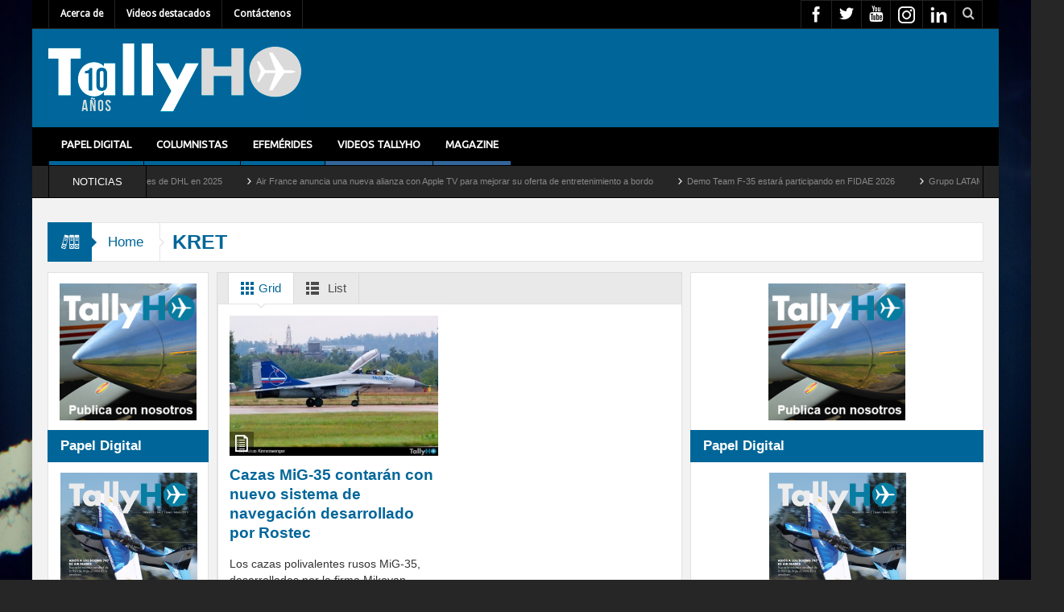

--- FILE ---
content_type: text/css
request_url: http://tallyho.cl/wp-content/themes/multinews/style.css?ver=6.8.3
body_size: 437
content:
/*-----------------------------------------------------------------------------------

	Theme Name: Multi News
	Theme URI: http://www.momizat.com
	Description: <strong>A responsive News/magazine theme</strong> - built on unlimited concept
	Author: Momizat Team
	Author URI: http://www.momizat.com
	Version: 2.0.2
	
	Tags: dark, light, white, black, gray, one-column, two-columns, left-sidebar, right-sidebar, fixed-layout, fluid-layout, custom-background, custom-colors, custom-header, custom-menu, editor-style, featured-image-header, featured-images, flexible-header, full-width-template, post-formats, rtl-language-support, sticky-post, theme-options, translation-ready
	
	

License:
License URI:

General comments (optional).
-----------------------------------------------------------------------------------------*/